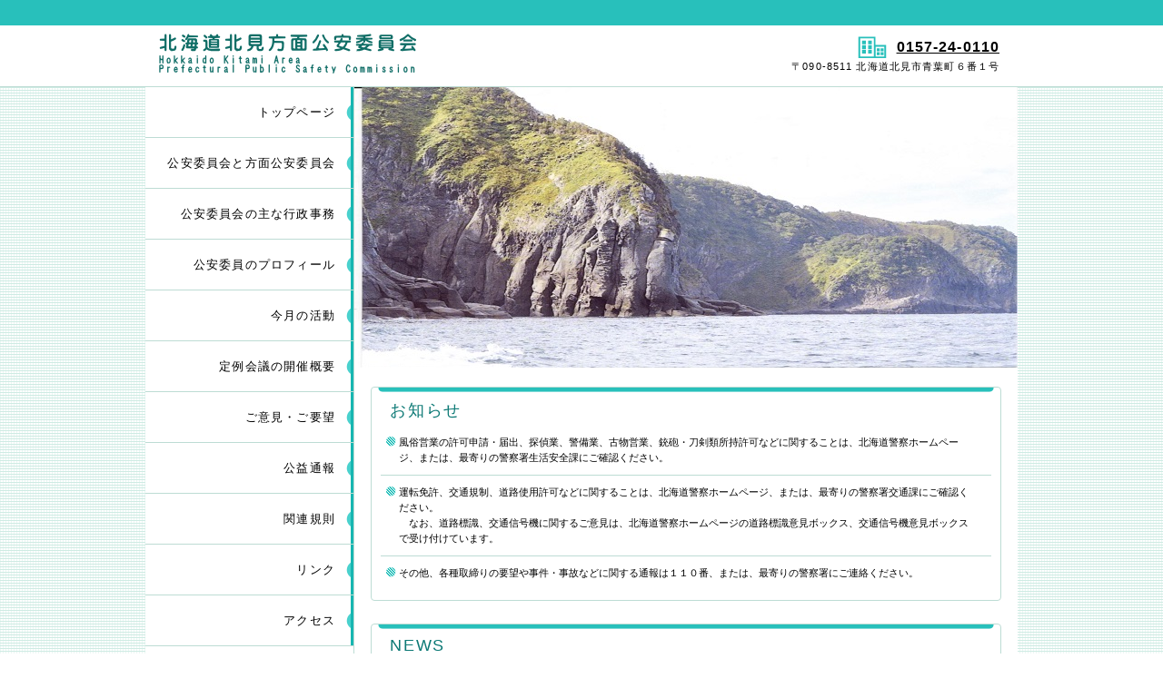

--- FILE ---
content_type: text/html
request_url: https://www.police.pref.hokkaido.lg.jp/00ps/kitamihonbu/iinkai/kouan-top.html
body_size: 2824
content:
<!DOCTYPE HTML PUBLIC "-//W3C//DTD HTML 4.01 Transitional//EN" "http://www.w3.org/TR/html4/loose.dtd">
<html lang="ja">
<head>
<meta http-equiv="Content-Type" content="text/html; charset=Shift_JIS">
<meta http-equiv="Content-Style-Type" content="text/css">
<meta http-equiv="Content-Script-Type" content="text/javascript">
<meta name="viewport" content="width=device-width, initial-scale=1">
<meta name="format-detection" content="telephone=no">
<meta name="GENERATOR" content="JustSystems Homepage Builder Version 22.0.5.0 for Windows">
<title>北海道北見方面公安委員会－トップページ－</title>
<link rel="stylesheet" href="css/hpbparts.css" type="text/css" id="hpbparts">
<link rel="stylesheet" href="css/container_1F1a_2c_left.css" type="text/css" id="hpbcontainer">
<link rel="stylesheet" href="css/main_1F1a_2c.css" type="text/css" id="hpbmain">
<link rel="stylesheet" href="css/user.css" type="text/css" id="hpbuser">
<script type="text/javascript" src="js/jquery.min.js"><!-- hpbiptitle jQuery library --></script>
<script type="text/javascript" src="js/move-mainnav.js">hpb-move-mainnav-js</script>
</head>
<body id="hpb-template-01-32a-01" class="hpb-layoutset-01 hpb-responsive">
<div id="hpb-skip"><a href="#hpb-title">本文へスキップ</a></div>
<!-- container -->
<div id="hpb-container">
  <!-- header -->
  <div id="hpb-header">
    <div id="hpb-headerMain">
      <h1>　</h1>
    </div>
    <div id="hpb-headerLogo"><a href="kouan-top.html">北海道北見方面公安委員会</a></div>
    <div id="hpb-headerExtra1">
      <p class="tel"><span>TEL. </span><a href="tel:0157240110">0157-24-0110</a></p>
      <p class="address">〒090-8511 北海道北見市青葉町６番１号</p>
    </div>
  </div>
  <!-- header end --><!-- inner -->
  <div id="hpb-inner">
    <!-- wrapper -->
    <div id="hpb-wrapper">
      <!-- page title -->
      <div id="hpb-title" class="hpb-top-image"></div>
      <!-- page title end --><!-- main -->
      <div id="hpb-main">
        <!-- toppage -->
        <div id="toppage">
          <div id="toppage-topics">
            <h3>お知らせ</h3>
            <ul>
              <li> 風俗営業の許可申請・届出、探偵業、警備業、古物営業、銃砲・刀剣類所持許可などに関することは、北海道警察ホームページ、または、最寄りの警察署生活安全課にご確認ください。
              <li> 運転免許、交通規制、道路使用許可などに関することは、北海道警察ホームページ、または、最寄りの警察署交通課にご確認ください。<br>　なお、道路標識、交通信号機に関するご意見は、北海道警察ホームページの道路標識意見ボックス、交通信号機意見ボックスで受け付けています。
		<li> その他、各種取締りの要望や事件・事故などに関する通報は１１０番、または、最寄りの警察署にご連絡ください。
            </ul>
            <hr>
          </div>
          <div id="toppage-news">
            <h3><span class="en">NEWS</span><span class="ja">新着情報</span></h3>
            <dl> 
              <!--<dt>2025年10月２日
              <dd><a href="03_profile.html" target="_blank">公安委員のプロフィール</a>を更新しました。--> 
<!-- 定例会議の議事概要はここに追加 -->
<dt>2025年12月24日 <dd><a href="05_meeting/meeting_2025/20251210kaigiroku.pdf" target="_blank">定例会議の開催概要（令和７年12月10日開催分）</a>を掲載しました。
<dt>2025年12月12日 <dd><a href="05_meeting/meeting_2025/20251126kaigiroku.pdf" target="_blank">定例会議の開催概要（令和７年11月26日開催分）</a>を掲載しました。<dt>2025年12月12日
              <dd><a href="04_activity_morth/202511katsudoujyoukyou.pdf" target="_blank">今月の活動（令和７年11月分）</a>を掲載しました。
<dt>2025年11月28日 <dd><a href="05_meeting/meeting_2025/20251022kaigiroku.pdf" target="_blank">定例会議の開催概要（令和７年10月22日開催分）</a>を掲載しました。
<dt>2025年10月23日 <dd><a href="05_meeting/meeting_2025/20251008kaigiroku.pdf" target="_blank">定例会議の開催概要（令和７年10月８日開催分）</a>を掲載しました。 <dt>2025年10月23日
              <dd><a href="04_activity_morth/202510katsudoujyoukyou.pdf" target="_blank">今月の活動（令和７年10月分）</a>を掲載しました。
<dt>2025年10月14日 <dd><a href="05_meeting/meeting_2025/20250924kaigiroku.pdf" target="_blank">定例会議の開催概要（令和７年９月24日開催分）</a>を掲載しました。
<dt>2025年９月25日 <dd><a href="05_meeting/meeting_2025/20250911kaigiroku.pdf" target="_blank">定例会議の開催概要（令和７年９月11日開催分）</a>を掲載しました。 <dt>2025年９月25日
              <dd><a href="04_activity_morth/202509katsudoujyoukyou.pdf" target="_blank">今月の活動（令和７年９月分）</a>を掲載しました。
<dt>2025年９月16日 <dd><a href="05_meeting/meeting_2025/20250827kaigiroku.pdf" target="_blank">定例会議の開催概要（令和７年８月27日開催分）</a>を掲載しました。 <dt>2025年９月16日
              <dd><a href="04_activity_morth/202508katsudoujyoukyou.pdf" target="_blank">今月の活動（令和７年８月分）</a>を掲載しました。
<dt>2025年８月29日 <dd><a href="05_meeting/meeting_2025/20250723kaigiroku.pdf" target="_blank">定例会議の開催概要（令和７年７月23日開催分）</a>を掲載しました。
<dt>2025年７月28日 <dd><a href="05_meeting/meeting_2025/20250709kaigiroku.pdf" target="_blank">定例会議の開催概要（令和７年７月９日開催分）</a>を掲載しました。 
<dt>2025年７月10日 <dd><a href="05_meeting/meeting_2025/20250625kaigiroku.pdf" target="_blank">定例会議の開催概要（令和７年６月25日開催分）</a>を掲載しました。	
<!--<dt>2025年６月27日 <dd><a href="05_meeting/meeting_2025/20250611kaigiroku.pdf" target="_blank">定例会議の開催概要（令和７年６月11日開催分）</a>を掲載しました。	<dt>2025年６月27日
              <dd><a href="04_activity_morth/202506katsudoujyoukyou.pdf" target="_blank">今月の活動（令和７年６月分）</a>を掲載しました。
<dt>2025年６月18日 <dd><a href="05_meeting/meeting_2025/20250528kaigiroku.pdf" target="_blank">定例会議の開催概要（令和７年５月28日開催分）</a>を掲載しました。	<dt>2025年６月18日
              <dd><a href="04_activity_morth/202505katsudoujyoukyou.pdf" target="_blank">今月の活動（令和７年５月分）</a>を掲載しました。  
<dt>2025年５月29日 <dd><a href="05_meeting/meeting_2025/20250514kaigiroku.pdf" target="_blank">定例会議の開催概要（令和７年５月14日開催分）</a>を掲載しました。 --> 


              <dt>2025年10月２日 
              <dd><a href="03_profile.html" target="_blank">公安委員のプロフィール</a>を更新しました。


<!---
<dt>2020年１月10日 <dd><a href="05_meeting/meeting_R1/R011218.pdf" target="_blank">定例会議の開催概要（12/18開催分）</a>を掲載しました。
<dt>2019年12月19日 <dd><a href="05_meeting/meeting_R1/R011204.pdf" target="_blank">定例会議の開催概要（12/4開催分）</a>、<a href="04_activity_morth/R1-12/R1-12.html" target="_blank">今月の活動（12月分）</a>を掲載しました。
<dt>2019年12月6日 <dd><a href="05_meeting/meeting_R1/R011120.pdf" target="_blank">定例会議の開催概要（11/20開催分）</a>を掲載しました。
<dt>2019年11月21日 <dd><a href="05_meeting/meeting_R1/R011106.pdf" target="_blank">定例会議の開催概要（11/6開催分）</a>、<a href="04_activity_morth/R1-11/R1-11.html" target="_blank">今月の活動（11月分）</a>を掲載しました。
<dt>2019年11月8日 <dd><a href="05_meeting/meeting_R1/R011016.pdf" target="_blank">定例会議の開催概要（10/16開催分）</a>、<a href="04_activity_morth/R1-10/R1-10.html" target="_blank">今月の活動（10月分）</a>を掲載しました。
<dt>2019年11月8日 <dd><a href="05_meeting/meeting_R1/R010918.pdf" target="_blank">定例会議の開催概要（9/18開催分）</a>を掲載しました。
<dt>2019年10月17日 <dd><a href="05_meeting/meeting_R1/R011002.pdf" target="_blank">定例会議の開催概要（10/2開催分）</a>、今月の活動（10月分）を掲載しました。 <dt>2019年10月4日 <dd><a href="04_activity_morth/R1-9/R1-9.html" target="_blank">今月の活動（9月分）</a>を掲載しました。
<dt>2019年9月20日 <dd><a href="05_meeting/meeting_R1/R010904.pdf" target="_blank">定例会議の開催概要（9/4開催分）</a>、今月の活動（9月分）を掲載しました。 
<dt>2019年9月5日 <dd><a href="05_meeting/meeting_R1/R010821.pdf" target="_blank">定例会議の開催概要（8/21開催分）</a>を掲載しました。
<dt>2019年8月26日 <dd><a href="05_meeting/meeting_R1/R010807.pdf" target="_blank">定例会議の開催概要（8/7開催分）</a>を掲載しました。
<dt>2019年8月9日 <dd><a href="05_meeting/meeting_R1/R010717.pdf" target="_blank">定例会議の開催概要（7/17開催分）</a>、<a href="04_activity_morth/R1-7/R1-7.html" target="_blank">今月の活動（7月分）</a>、<a href="04_activity_morth/R1-8/R1-8.html" target="_blank">今月の活動（8月分）</a>を掲載しました。
<dt>2019年7月19日 <dd><a href="05_meeting/meeting_R1/R010703.pdf" target="_blank">定例会議の開催概要（7/3開催分）</a>を掲載しました。
<dt>2019年7月4日 <dd><a href="05_meeting/meeting_R1/R010619.pdf" target="_blank">定例会議の開催概要（6/19開催分）</a>、<a href="04_activity_morth/R1-6/R1-6.html" target="_blank">今月の活動（6月分）</a>を掲載しました。 
<dt>2018年10月１日 
              <dd>サイトをリニューアルしました。
--->            
            
            
            </dl>
          </div>
          <div id="pagetop"><a href="#hpb-container">このページの先頭へ</a></div>
        </div>
        <!-- toppage end -->
      </div>
      <!-- main end -->
    </div>
    <!-- wrapper end --><!-- navi -->
    <div id="hpb-nav">
      <h3 class="hpb-c-index">ナビゲーション</h3>
      <ul>
        <li id="nav-toppage"><a href="kouan-top.html"><span class="ja">トップページ</span><span class="en">TOP&nbsp;PAGE</span></a>
        <li id="nav-concept"><a href="01_concept.html"><span class="ja">公安委員会と方面公安委員会</span><span class="en">CONCEPT</span></a>
        <li id="nav-public_service"><a href="02_public_service.html"><span class="ja">公安委員会の主な行政事務</span><span class="en">public_service</span></a>
        <li id="nav-profile"><a href="03_profile.html"><span class="ja">公安委員のプロフィール</span><span class="en">profile</span></a>
        <li id="nav-activity_of_this_month"><a href="04_activity_of_this_month.html"><span class="ja">今月の活動</span><span class="en">activity_of_this_month</span></a>
        <li id="nav-meeting"><a href="05_holding_summary_of_the_meeting.html"><span class="ja">定例会議の開催概要</span><span class="en">holding_summary_of_the_meeting</span></a>
        <li id="nav-suggestiont"><a href="https://www.police.pref.hokkaido.lg.jp/iinkai/08_comments_and_requests.html" target="_blank"><span class="ja">ご意見・ご要望</span><span class="en">suggestion</span></a>
        <li id="nav-econdhand_dealer"><a href="https://www.police.pref.hokkaido.lg.jp/iinkai/09_whistleblowing.html" target="_blank"><span class="ja">公益通報</span><span class="en">econdhand_dealer</span></a>
        <li id="nav-related_rule"><a href="06_related_rule.html"><span class="ja">関連規則</span><span class="en">related_rule</span></a>
        <li id="nav-link"><a href="10_link.html"><span class="ja">リンク</span><span class="en">link</span></a>
        <li id="nav-access"><a href="11_access.html"><span class="ja">アクセス</span><span class="en">access</span></a>
      </ul>
    </div>
<IMG src="../../../cgi-bin/00ps/kitamihonbu/counter_iin/counter.cgi">
    <!-- navi end --><!-- aside -->
    <div id=" hpb-aside">
      <h3 class="hpb-c-index">バナースペース</h3>
      <div id="banner">
        <ul>
          <li> </ul>
      </div>
      <div id="companyinfo">
        <h3>北海道北見方面公安委員会</h3>
        <p>〒090-8511<br>
       北見市青葉町６番１号</p>
        <p>TEL 0157-24-0110</p>
      </div>
    </div>
    <!-- aside end -->
  </div>
  <!-- inner end --><!-- footer -->
  <div id="hpb-footer">
    <div id="hpb-footerMain">
      <p>copyright&copy;2018&nbsp;Hokkaido Kitami Area Prefectural Public Safety Commission&nbsp;all&nbsp;rights&nbsp;reserved.</p>
    </div>
  </div>
  <!-- footer end --><!-- container end --><script type="text/javascript" src="js/navigation.js">hpb-navigation-js</script> </div>
</body>
</html>

--- FILE ---
content_type: text/css
request_url: https://www.police.pref.hokkaido.lg.jp/00ps/kitamihonbu/iinkai/css/container_1F1a_2c_left.css
body_size: 1275
content:
@charset "Shift_JIS";

/* 要素リセット */
body{
    margin: 0;
    padding: 0;
    text-align: center;
    font-size: 75%;
    font-family: 'メイリオ' ,Meiryo, 'ヒラギノ角ゴ Pro W3' , 'Hiragino Kaku Gothic Pro' , 'ＭＳ Ｐゴシック' , 'Osaka' ,sans-serif;
    color: #000000; /* 標準文字色 */
    min-width: 960px;
}
/* Safari用ハック 文字サイズ調整 */
/*\*/
html:first-child body{
    font-size: 70%;
}
/* end */

img{
    border-top: 0;
    border-right: 0;
    border-bottom: 0;
    border-left: 0;
}

/*--------------------------------------------------------
  レイアウト設定
--------------------------------------------------------*/

#hpb-container{
	background-image : url(../img/headerBg_1F1a.png);
	background-repeat: repeat-x;
	background-position: top left;
}


#hpb-header{
	height: 97px;
	overflow: hidden;
	width: 960px;
	margin-left: auto;
	margin-right: auto;
}

#hpb-inner{
	position: relative;
	width: 960px;
	margin-left: auto;
	margin-right: auto;
	background-image : url(../img/innerBg_1F1a.png);
	background-repeat: repeat-y;
	background-position: top left;
	background-color: #fff;
	margin-top: -1px;
}
#hpb-wrapper{
	margin-top: -1px;
}

#hpb-main{
    width: 694px;
    float: right;
    text-align: left;
    padding-bottom: 30px;
	padding-left: 18px;
	padding-right: 18px;
}

.hpb-layoutset-01 #hpb-main{
    padding-top: 330px;
}
.hpb-layoutset-02 #hpb-main{
    padding-top: 118px;
}

#hpb-aside{
    width: 214px;
    text-align: left;
	padding-bottom: 20px;
	padding-left: 8px;
	float: left;
}
#hpb-footer{
    clear: both;
}


/*--------------------------------------------------------
  デザイン設定
--------------------------------------------------------*/
/* タイトル */

.hpb-layoutset-01 #hpb-title{
    width: 730px;
    height: 309px;
    text-indent: -9999px;
    overflow: hidden;
	background-image : url(../img/topimg_1F1a.jpg);
    background-position: top left;
    background-repeat: no-repeat;
	position: absolute;
	top: 0;
	right: 0;
}

.hpb-layoutset-02 #hpb-title{
    width: 730px;
    height: 111px;
	background-image : url(../img/titleBg_1F1a.png);
    background-position: top left;
    background-repeat: no-repeat;
	position: absolute;
	top: 0;
	right: 0;
	overflow: hidden;
}

/* ナビゲーション */

#hpb-nav{
	width: 229px;
	float: left;
}


#hpb-nav ul{
    margin-top: -1px;
    margin-right: 0;
    margin-bottom: 14px;
    margin-left: 0;
    padding-top: 0;
    padding-right: 0;
    padding-left: 0px;
    padding-bottom: 0;
    list-style-type: none;
    text-align: right;
	}


#hpb-nav li{
    display: block;
    font-size: 12px;
	letter-spacing: 0.1em;
	background-image : url(../img/mainmenu_1F1a.png);
	background-repeat: no-repeat;
	background-position: top right;
}

#hpb-nav li a{
    display: block;
    padding-left: 20px;
    padding-right: 20px;
	height: 55px;
	overflow: hidden;
	line-height: 55px;
	border-bottom: 1px solid #bddcd4;
	font-size: 1.1em;
	
}
#hpb-nav li a:hover{
	background-color: #28c0bb;
	background-image : url(../img/mainmenu_1F1a.png);
	background-repeat: no-repeat;
	background-position: top right;
}


/*トップページ*/

#toppage p.large{

}

/* =======================================================
  レスポンシブル設定
======================================================= */
@media screen and (max-width: 568px) {

	body{
		min-width: 100%;
	}

	/*--------------------------------------------------------
	  レイアウト設定
	--------------------------------------------------------*/
	#hpb-inner{
		background-image: none;
		width: 100%;
	}
	#hpb-main{
		width: 96%;
		float: none;
		padding: 0;
		margin-left: auto;
		margin-right: auto;
	}
	.hpb-layoutset-01 #hpb-main{
		padding-top: 0;
		margin-top: -10px;
	}
	.hpb-layoutset-02 #hpb-main{
		padding-top: 0;
	}
	#hpb-aside{
		width: 96%;
		float: none;
		padding-left: 0;
		padding-bottom: 50px;
		margin-left: auto;
		margin-right: auto;
	}
	.hpb-layoutset-01 #hpb-aside{
		padding-top: 0;
	}
	.hpb-layoutset-02 #hpb-aside{
		padding-top: 0;
	}
	#hpb-nav{
		width: 100%;
		height: auto;
		overflow: hidden;
		position: relative;
		top: 0;
		left: 0;
		background-color: #28c0bb;
	}
	.hpb-layoutset-02 #hpb-nav{
		top: 0;
	}

	/*--------------------------------------------------------
	  デザイン設定
	--------------------------------------------------------*/
	/* タイトル */
	.hpb-layoutset-01 #hpb-title{
		width: 100%;
		height: 170px;
		overflow: hidden;
		background-size: contain;
		position: relative;
		top: 0;
		left: 0;
	}
	.hpb-layoutset-02 #hpb-title{
		width: 100%;
		background-size: contain;
		background-position: top right;
		position: relative;
		top: 0;
		left: 0;
		height: auto;
		background-color: #28c0bb;

	}
	.hpb-layoutset-02 #hpb-title h2{
		line-height: normal;
		padding: 14px 0px 0px 10px;
		font-size: 1.3em;
	}

	/* ナビゲーション */
	#hpb-nav ul{
		display: none;
		height: auto;
		background-color: #fff;
		margin: 0;
		text-align: center;
	}
	#hpb-nav ul.toggled-on{
		display: block;
		padding-left: 0;
	}
	#hpb-nav li{
		display: block;
		background-image: none;
	}
	#hpb-nav li a{
		display: block;
		padding-left: 10px;
		padding-right: 10px;
		padding-top: 10px;
		padding-bottom: 10px;
		height: auto;
		line-height: 1.4;
	}
	#hpb-nav li a:hover{
		background-image: none;
	}

	/*トップページ*/
	#toppage p.large{
		margin-bottom: 10px;
	}



}

--- FILE ---
content_type: text/css
request_url: https://www.police.pref.hokkaido.lg.jp/00ps/kitamihonbu/iinkai/css/main_1F1a_2c.css
body_size: 3129
content:
@charset "Shift_JIS";

/*--------------------------------------------------------
  共通レイアウトパーツ設定
--------------------------------------------------------*/

body{
	background-image : url(../img/bg_1F1a.png);
    background-position: top left;
    background-repeat: repeat;
	background-color: #fff;
}
#hpb-container{
	margin-top: -1px;
}

#hpb-inner::after{
	content: ".";  
	display: block;  
	clear: both;
	height: 0;
	visibility: hidden;
}

/* ヘッダー内パーツ */


#hpb-header::after{
	content: ".";  
	display: block;  
	clear: both;
	height: 0;
	visibility: hidden;
}

#hpb-headerMain h1{
	width: 960px;
	margin-top: 0;
	margin-bottom: 0;
	margin-left: auto;
	margin-right: auto;
	padding: 4px 0 5px 12px;
	color: #fff;
    text-align: left;
    font-weight: normal;
    line-height: 18px;
    font-size: 12px;

}
#hpb-headerLogo{
    width: 470px;
	float: left;
    margin-top: 7px;
	margin-left: auto;
	margin-right: auto;
}
#hpb-headerLogo a{
    display: block;
    margin-top: 0px;
    margin-right: 0;
    margin-bottom: 0px;
    margin-left: 5px;
    padding-top: 0;
    padding-right: 0;
    padding-bottom: 0;
    padding-left: 0;
    text-indent: -9999px;
    overflow: hidden;
    height: 54px;
    background-image : url(../img/logo_1F1a.png);
    background-position: top left;
    background-repeat: no-repeat;
}

#hpb-headerExtra1{
    width: 470px;
	float: right;
    margin-top: 0px;
    margin-right: 10px;
	margin-left: auto;
	margin-right: auto;
	letter-spacing: 0.1em;
	padding-right: 20px;
	padding-top: 6px;
}
#hpb-headerExtra1 p.tel{
    /* 電話番号の文字設定 */
    margin-top: 0;
    margin-right: 0;
    margin-bottom: 0;
    margin-left: 0;
    padding-top: 6px;
    padding-right: 0;
    padding-bottom: 0;
    padding-left: 0;
    text-align: right;
	font-size: 1.4em;
	color: #28c0bb;
	font-weight: bold;
	vertical-align: middle;
}

#hpb-headerExtra1 p.tel span{
    /* 電話番号の「TEL」文字設定 */
	display: inline-block;
	width: 34px;
	height: 28px;
	overflow: hidden;
	text-indent: -9999px;
	text-align: left;
	margin-right: 10px;
    background-image : url(../img/headerTel_1F1a.png);
    background-position: top left;
    background-repeat: no-repeat;
	vertical-align: middle;
}

#hpb-headerExtra1 p.address{
    /* 住所文字設定 */
    margin-top: 0;
    margin-right: 0;
    margin-bottom: 0;
    margin-left: 0;
    padding-top: 0;
    padding-right: 0;
    padding-bottom: 0;
    padding-left: 0;
    line-height: 1.2;
    text-align: right;
}


/* フッター内パーツ */

#hpb-footer{
	background-color: #28c0bb;
}

#hpb-footerMain{
	padding-top: 18px;
	padding-bottom: 18px;
}
#hpb-footerMain p{
    /* コピーライト文字設定 */
    text-align: center;
	margin: 0;
	color: #fff;
}

#hpb-footerExtra1{
    padding-top: 13px;
    padding-bottom: 23px;
    width: 100%;
}

#hpb-footerExtra1 ul{
    margin-top: 0;
    margin-right: auto;
    margin-bottom: 0;
    margin-left: auto;
    padding-top: 0;
    padding-right: 0;
    padding-bottom: 0;
    padding-left: 0;
    list-style-type: none;
    text-align: right;
    width: 960px;
}

#hpb-footerExtra1 li{
    /* フッターナビ設定 */
    display: inline;
    background-image : url(../img/point_1F1a_02.png);
    background-position: left center;
    background-repeat: no-repeat;
    padding-left: 21px;
    padding-right: 15px;
	padding-top: 3px;
	padding-bottom: 3px;
    font-weight: normal;
}

#hpb-footerExtra1 a:link{
    text-decoration: underline;
	color: #fff;
}
#hpb-footerExtra1 a:visited{
    text-decoration: underline;
	color: #fff;
}
#hpb-footerExtra1 a:hover{
    text-decoration: underline;
}
#hpb-footerExtra1 a:active{
    text-decoration: underline;
}

/*--------------------------------------------------------
  ナビゲーションデザイン設定
--------------------------------------------------------*/

#hpb-nav li a{
    /* ナビゲーション文字設定 */
    font-weight: normal;
}

#hpb-nav li a:link{
    color: #000;
    text-decoration: none;
}
/* ナビゲーション文字色設定 */
#hpb-nav li a:visited{
    color: #000;
    text-decoration: none;
}
#hpb-nav li a:hover{
    color: #fff;
    text-decoration: none;
}
#hpb-nav li a:active{
    color: #fff;
    text-decoration: none;
}

#hpb-nav li span.en{
    display: none;
}
/*--------------------------------------------------------
  基本パーツデザイン設定
--------------------------------------------------------*/

/* リンク文字色 */
a:link{
    color: #000;
    text-decoration: underline;
}
a:visited{
    color: #000;
    text-decoration: underline;
}
a:hover{
    color: #666;
    text-decoration: none;
}
a:active{
    color: #666;
    text-decoration: none;
}

#hpb-skip{
    /* ヘッダースキップの非表示 */
    height: 1px;
    margin: 0;
    padding: 0;
    overflow: hidden;
    text-indent: -9999px;
}

p{
    margin-top: 0.5em;
    margin-bottom: 2em;
    padding-right: 20px;
    padding-left: 0.1em;
    line-height: 1.4;
    text-align: left;
}

p.large{
    font-weight: bold;
	color: #0c7975;
	font-size: 1.2em;
}
p.indent{
    padding-left: 25px;
}

.left{
    float: left;
}

img.left{
    margin-left: 14px;
}

.right{
    float: right;
}

img.right{
    margin-right: 24px;
}

hr{
    width: 100%;
    height: 1px;
    margin-top: 10px;
    margin-right: 24px;
    margin-bottom: 20px;
    margin-left: auto;
    padding-top: 0;
    padding-right: 0;
    padding-bottom: 0;
    padding-left: 0;
    clear: both;
    border-top-width: 1px;
    border-top-style: none;
    border-right-width: 1px;
    border-right-style: none;
    border-left-width: 1px;
    border-left-style: none;
    color: #ffffff;
    border-bottom-width: 1px;
    border-bottom-style: none;
}

.hpb-layoutset-02 h2{
    padding-left: 33px;
	padding-top: 0px;
	padding-bottom: 0px;
    text-align: left;
	line-height: 78px;
    color: #fff;
    font-weight: normal;
	font-size: 1.6em;
	letter-spacing: 0.1em;
}

h2 span.en{
    display: none;
}

#hpb-wrapper h3{
	color: #0c7975;
	font-size: 1.6em;
	font-weight: normal;
	letter-spacing: 0.1em;
	background-image : url(../img/indexBg_1F1a.png);
	background-repeat: no-repeat;
	background-position: top center;
	padding: 10px 10px 0px 10px;
}

h3.hpb-c-index{
    height: 1px;
    margin: 0;
    padding: 0;
    overflow: hidden;
    text-indent: -9999px;
    background: none;
}

h4{
    margin-top: 0;
    margin-right: 24px;
    margin-bottom: 1em;
    margin-left: 0;
    padding-top: 5px;
    padding-right: 10px;
    padding-bottom: 5px;
    padding-left: 10px;
    text-align: left;
    font-size: 1.1em;
    line-height: 1.2;
    color: #0c7975;
    font-weight: bold;
}

h5{
    margin-top: 0;
    margin-bottom: 10px;
    margin-left: 14px;
	margin-right: 14px;
    padding-top: 0;
    padding-right: 10px;
    padding-bottom: 5px;
    padding-left: 0px;
    text-align: left;
    font-size: 1.1em;
    line-height: 1.2;
	border-bottom-width: 2px;
    border-bottom-style: dotted;
    border-bottom-color: #28c0bb;
}

table{
    margin-top: 5px;
    margin-right: auto;
    margin-bottom: 5px;
    margin-left: 10px;
    border-collapse: collapse;
    border-top-width: 1px;
    border-top-style: solid;
    border-top-color: #cccccc;
    border-left-width: 1px;
    border-left-style: solid;
    border-left-color: #cccccc;
	width: 90%;
}

table th{
    padding-top: 8px;
    padding-right: 15px;
    padding-bottom: 8px;
    padding-left: 8px;
    text-align: left;
    background-color: #e9f9fa;
    border-right-width: 1px;
    border-right-style: solid;
    border-right-color: #cccccc;
    border-bottom-width: 1px;
    border-bottom-style: solid;
    border-bottom-color: #cccccc;
}

table td{
    padding-top: 8px;
    padding-right: 15px;
    padding-bottom: 8px;
    padding-left: 8px;
    text-align: left;
    border-right-width: 1px;
    border-right-style: solid;
    border-right-color: #cccccc;
    border-bottom-width: 1px;
    border-bottom-style: solid;
    border-bottom-color: #cccccc;
}

/* フォームパーツ設定 */
input.button{
    margin-top: 15px;
    margin-right: auto;
    margin-bottom: 15px;
    margin-left: auto;
	padding: 10px;
}

textarea{
    width: 400px;
    height: 200px;
}

input.l{
    width: 400px;
}
input.m{
    width: 250px;
}
input.s{
    width: 150px;
}
#contact form{
	text-align:center;
}
#contact form h3{
	text-align: left;
}
#contact form table{
	margin-left:auto;
}
/* メインコンテンツ内基本パーツ */

#hpb-main p{
    margin-left: 10px;
    margin-right: 10px;
}

#hpb-main ul{
    margin-top: 0;
    margin-right: 10px;
    margin-bottom: 0;
    margin-left: 10px;
    padding-top: 0;
    padding-right: 0;
    padding-bottom: 0;
    padding-left: 0;
    list-style-type: none;
}

#hpb-main ul li{
    text-align: left;
    line-height: 1.6;
    padding-top: 10px;
    padding-right: 15px;
    padding-bottom: 10px;
    padding-left: 20px;
    background-image : url(../img/point_1F1a.png);
    background-position: 5px 11px;
    background-repeat: no-repeat;
    border-bottom-width: 1px;
    border-bottom-style: solid;
    border-bottom-color: #bddcd4;
}

#hpb-main dl{
    margin-top: 0;
    margin-right: 15px;
    margin-bottom: 30px;
    margin-left: 10px;
    padding-top: 0;
    padding-right: 0;
    padding-bottom: 0;
    padding-left: 0;
}

#hpb-main dt{
    float: left;
    margin-top: 0;
    margin-right: 0;
    margin-bottom: 0;
    margin-left: 0;
    text-align: left;
    line-height: 16px;
    min-height: 16px;
    font-weight: normal;
/*
    width: 250px !important;
*/
    padding-top: 10px;
    padding-right: 0;
    padding-bottom: 10px;
    padding-left: 20px;
    background-image : url(../img/point_1F1a.png);
    background-position: 5px 11px;
    background-repeat: no-repeat;
}

#hpb-main dd{
    margin-top: 0;
    margin-right: 0;
    margin-bottom: 0;
    margin-left: 0;
    padding-top: 10px;
    padding-right: 10px;
    padding-bottom: 10px;
    text-align: left;
    line-height: 16px;
    min-height: 16px;
    padding-left: 165px;
    border-bottom-width: 1px;
    border-bottom-style: solid;
    border-bottom-color: #bddcd4;
}


#hpb-main dl::after{
    content: ".";
    clear: both;
    height: 0;
    display: block;
    visibility: hidden;
}

#hpb-main img.left{
    margin-top: 5px;
    margin-right: 20px;
    margin-bottom: 10px;
    float: left;
}

#hpb-main img.right{
    margin-top: 5px;
    margin-bottom: 10px;
    margin-left: 20px;
    float: right;
}

#pagetop{
    position: absolute;
	bottom: 0;
	right: 20px;
    width: 100%;
    text-align: right;
}

#pagetop a{
    /* ページの先頭へのリンク設定 */
    background-color: #28c0bb;
	display: inline-block;
	padding: 10px 20px;
	border-top-left-radius: 4px;
	border-top-right-radius: 4px;
}
#pagetop a:link,
#pagetop a:visited{
	color: #fff;
	text-decoration: none;
}

/* サイドブロック内パーツ */

#banner ul{
    margin-top: 0;
    margin-right: 0;
    margin-bottom: 5px;
    margin-left: 0;
    padding-top: 0;
    padding-right: 0;
    padding-bottom: 0;
    padding-left: 0;
    list-style-type: none;
}

#banner li{
    padding-bottom: 4px;
}

#banner li a{
    display: block;
    width: 214px;
    height: 77px;
    text-indent: -9999px;
    overflow: hidden;
}

#banner a#banner-service{
    /* 製品一覧バナー */
    background-image : url(../img/banner_1F1a_01.png);
    background-position: top left;
    background-repeat: no-repeat;
}

#banner a#banner-recruit{
    /* 採用情報バナー */
    background-image : url(../img/banner_1F1a_02.png);
    background-position: top left;
    background-repeat: no-repeat;
}

#banner a#banner-access{
    /* アクセスバナー */
    background-image : url(../img/banner_1F1a_03.png);
    background-position: top left;
    background-repeat: no-repeat;
}

#hpb-inner #companyinfo{
	background-image : url(../img/sideBg_1F1a.png);
    background-position: top center;
    background-repeat: no-repeat;
    background-color: #e9f9fa;
	margin-bottom: 10px;
	border: 1px solid #bddcd4;
	border-radius: 4px;
	width: 209px;
}

#hpb-inner #companyinfo h3{
    color: #000;
    padding-top: 15px;
    padding-bottom: 10px;
    padding-left: 5px;
    padding-right: 5px;
	margin: 0;
    font-size: 1em;
	text-align: center;
}

#hpb-inner #companyinfo p{
    margin-bottom: 15px;
    padding-left: 15px;
    padding-right: 15px;
}
/* トップページ デザイン定義 */

#toppage p.large{
	letter-spacing: 0.2em;
}

#toppage h3{
	padding: 13px 10px 5px 20px;
	margin: 0;
	background-image: none;
}

#toppage h3 span.ja{
    display: none;
}
#toppage-topics,
#toppage-news{
	border: 1px solid #bddcd4;
	border-radius: 4px;
	margin: 0 0 25px 0;
	background-image : url(../img/topicsBg_1F1a.png);
	background-position: top center;
	background-repeat: no-repeat;
}
#toppage-topics h3{
	
}
#hpb-main #toppage-topics hr{
	margin-bottom: 0px;
	padding-bottom: 0;
}
#hpb-main #toppage-topics ul{
	margin-bottom: 8px;
}
#hpb-main #toppage-topics li{
	
}
#hpb-main #toppage-topics li:last-child{
	border: none;
}

#hpb-main #toppage-news dl{
	margin-bottom: 12px;
}
#hpb-main #toppage-news dt{
	width: 100px !important;
}
#hpb-main #toppage-news dd{
	padding-left: 120px;
}

#hpb-main #toppage-news dd:last-child{
	border: none;
}


/* アクセスページ デザイン定義 */

#access h3 + img{
	margin-left: 10px;
	margin-bottom: 10px;
}

/* =======================================================
  レスポンシブル設定
======================================================= */
@media screen and (max-width: 568px) {

	/*--------------------------------------------------------
	  共通レイアウトパーツ設定
	--------------------------------------------------------*/
	#hpb-container{
		width: 100%;
		margin-top: 0;
		background-image: none;
		background-color: #fff;
	}

	/* ヘッダー内パーツ */
	#hpb-header{
		width: 100%;
		padding-bottom: 10px;
		height: auto;
	}
	#hpb-headerLogo{
		width: 98%;
		float: none;
		padding-left: 0;
		margin-left: auto;
		margin-right: auto;
	}
	#hpb-headerMain{
		width: 100%;
	}
	#hpb-headerMain h1{
		margin-left: 0;
		padding-left: 5px;
		padding-right: 5px;
		padding-top: 5px;
		padding-bottom: 5px;
		line-height: 1.4;
		text-align: left;
		width: auto;
		background-color: #28c0bb;
	}
	#hpb-headerLogo a{
		display: block;
		max-width: 100%;
		height: 54px;
		background-size: contain;
		background-position: top center;
		margin-top: 5px;
		margin-bottom: 5px;
		margin-left: auto;
		margin-right: auto;
	}
	#hpb-headerExtra1{
		width: 98%;
		margin-left: auto;
		margin-right: auto;
		margin-top: 0px;
		float: none;
		padding: 0;
	}

	#pagetop{
		text-align: center;
		left: 0;
	}
	/* フッター内パーツ */
	#hpb-footerMain{
		padding-top: 10px;
		padding-bottom: 10px;
	}
	#hpb-footerMain p{
		/* コピーライト文字設定 */
		padding-left: 5px;
		padding-right: 5px;
		word-break: break-all;
	}
	#hpb-footerExtra1{
		padding-top: 15px;
		padding-bottom: 15px;
	}
	#hpb-footerExtra1 ul{
		text-align: center;
		width: 100%;
	}
	#hpb-footerExtra1 li{
		/* フッターナビ設定 */
		display: inline-block;
		margin-left: 10px;
		margin-right: 10px;
		padding-right: 0;
	}

	/*--------------------------------------------------------
	  ナビゲーションデザイン設定
	--------------------------------------------------------*/
	#hpb-nav h3.hpb-c-index{
		width: 27px;
		height: 20px;
		background-image : url(../img/btn_menu.png);
		background-position: top left;
		background-repeat: no-repeat;
		margin-left: 10px;
		margin-top: 10px;
		margin-bottom: 10px;
		overflow: hidden;
		text-indent: -9999px;
		cursor: pointer;
	}

	/*--------------------------------------------------------
	  基本パーツデザイン設定
	--------------------------------------------------------*/
	p{
		padding-right: 0;
		padding-left: 0;
	}
	img.left{
		margin-left: 10px;
		margin-right: 10px;
	}
	img.right{
		margin-left: 10px;
		margin-right: 10px;
	}
	.hpb-layoutset-02 h2{
		width: 96%;
		padding-left: 0;
		padding-top: 25px;
		line-height: 1.4;
		margin-top: 4px;
		margin-right: auto;
		margin-left: auto;
		word-break: break-all;
	}
	table{
		width: 96%;
		margin-right: auto;
		margin-left: auto;
	}

	/* フォームパーツ設定 */
	textarea{
		width: 96%;
	}

	input.l{
		width: 96%;
	}
	input.m{
		width: 60%;
	}
	input.s{
		width: 30%;
	}

	/* メインコンテンツ内基本パーツ */
	#hpb-main h3{
		background-size: contain;
	}
	#hpb-main ul li{
		padding-right: 0;
	}
	#hpb-main dt{
		float: none;
		line-height: 1.4;
		padding-bottom: 0;
	}
	#hpb-main dd{
		line-height: 1.4;
		padding-left: 20px;
		padding-right: 0;
	}
	#hpb-main img.left{
		margin-left: 10px;
		margin-right: 10px;
		float: none;
	}
	#hpb-main img.right{
		margin-left: 10px;
		margin-right: 10px;
		float: none;
	}

	/* サイドブロック内パーツ */
	#banner li a{
		max-width: 100%;
		margin-left: auto;
		margin-right: auto;
	}
	#banner a#banner-service,
	#banner a#banner-recruit,
	#banner a#banner-access{
		background-position: top center;
		background-size: contain;
	}
	#hpb-inner #companyinfo{
		margin-bottom: 0;
		margin-left: auto;
		margin-right:auto;
		width: 96%;
	}

	/* トップページ デザイン定義 */
	#toppage p.large{
		margin-left: 0;
		margin-right: 0;
	}
	#hpb-main #toppage-news dd{
		padding-left: 20px;
		border: none;
		border-bottom-width: 1px;
		border-bottom-style: solid;
		border-bottom-color: #bddcd4;
	}
	#hpb-main #toppage-news dt:first-child + dd{
		border-bottom-width: 1px;
		border-bottom-style: solid;
		border-bottom-color: #bddcd4;
	}
	#hpb-main #toppage-news dd:last-child{
		border: none;
	}

	/* アクセスページ デザイン定義 */
	#access h3 + img{
		margin-left: 10px;
		margin-right: 10px;
		max-width: 96%;
		height: auto;
	}



}